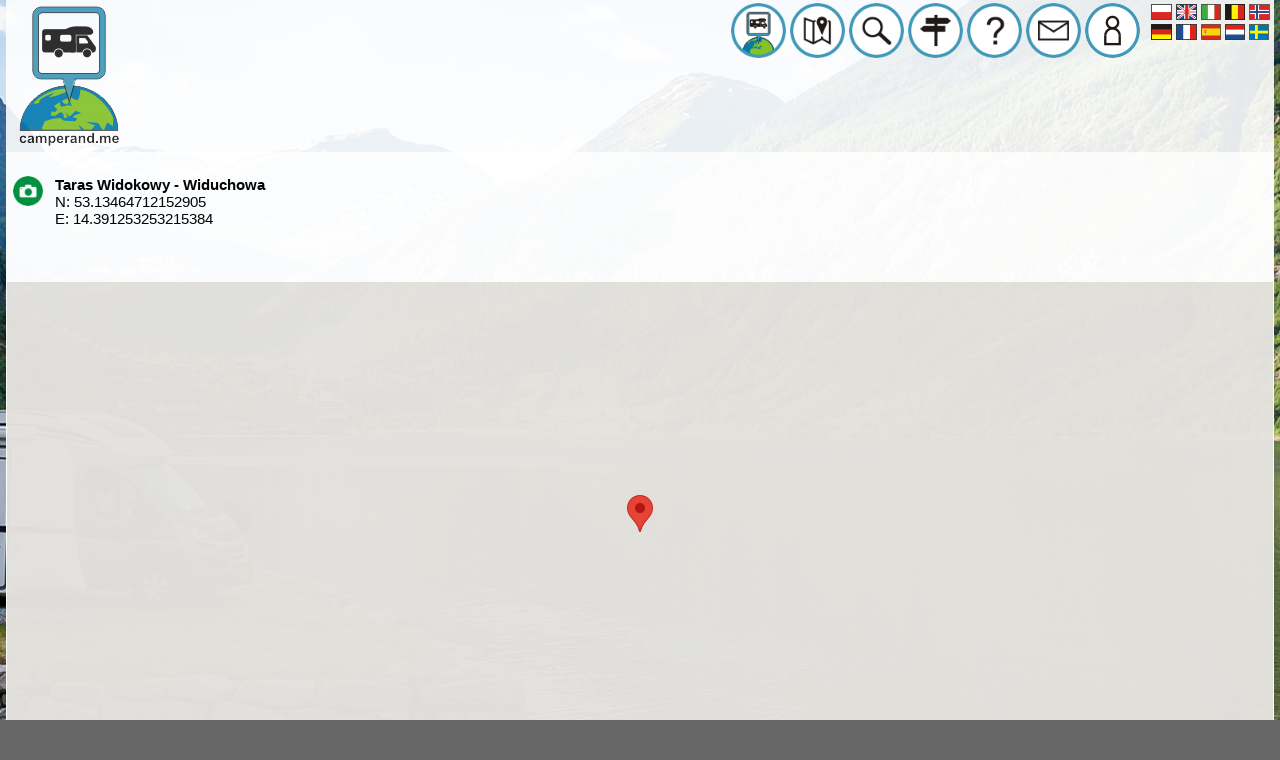

--- FILE ---
content_type: text/html; charset=UTF-8
request_url: http://cmel.webd.pro/mapatraction.php?n=53.13464712152905&e=14.391253253215384&atraction=1161&l=pl
body_size: 3493
content:
<meta name="viewport" content="width=device-width, initial-scale=1.0">
<html xmlns="http://www.w3.org/1999/xhtml" xml:lang="pl">
<head>
<link href="../cs.css" rel="stylesheet">
<meta name="description" content="camperand.me Strona zawierajaca bazę miejsc przyjaznych kamperom, kempingi, parkingi, stacje obsługi kampera">
<meta NAME="Keywords" CONTENT="camping,camp,kamper,camper,kampery,dziki,campery,stellplatz,place,overnight,polen,poland,polska,pologne,airecampingcar,Übernachtungs,campingplätze,camperplatz,kamperplatz,camperpark,kamperpark,wypożyczalnia,wohnmobile,womo,platz,plac,miejsce,postojowe,darmowe,pole,biwakowe,wypoczynek,aktywny,namiotowe,agroturystyka,wakacje,free,parking,
carawaning,karawaning,campingowy,campingowa,kempingowy,kempingowa,mapa,przyczepa,nocleg,postój,turystyka,zabytki,gdzie,jechać,wypoczynek,alternatywny,samochód,turystyczny,kampowóz,campowóz,zatrzymać">
<META http-equiv="Content-Type" content="text/html; charset=utf-8">

<meta property="og:title" content="camperand.me - baza miejsc przyjaznych kamperom" />
<meta property="og:url" content="http://www.camperand.me" />
<meta property="og:description" content="camperand.me Strona zawierajaca bazę miejsc przyjaznych kamperom, kempingi, parkingi, stacje obsługi kampera" />

 
<title>camperand.me - baza miejsc przyjaznych Kamperom</title>
<link rel="alternate" hreflang="en" href="http://camperand.me?l=en" />
<link rel="alternate" hreflang="pl" href="http://camperand.me?l=pl" />
<link rel="alternate" hreflang="fr" href="http://camperand.me?l=fr" />
<link rel="alternate" hreflang="de" href="http://camperand.me?l=de" />
<link rel="alternate" hreflang="it" href="http://camperand.me?l=it" />
<link rel="alternate" hreflang="es" href="http://camperand.me?l=es" />
<link rel="alternate" hreflang="nl" href="http://camperand.me?l=nl" />
<link rel="icon" type="image/png" href="../img/ico.png">
</head>
<body>
<div id="fb-root"></div>
<script>(function(d, s, id) {
  var js, fjs = d.getElementsByTagName(s)[0];
  if (d.getElementById(id)) return;
  js = d.createElement(s); js.id = id;
  js.src = "//connect.facebook.net/pl_PL/sdk.js#xfbml=1&version=v2.8&appId=186858668595";
  fjs.parentNode.insertBefore(js, fjs);
}(document, 'script', 'facebook-jssdk'));</script>
<div id="pasek1"><table border=0 width=100%><tr>
<tr></td><td width=10px></td></tr>
<td align=right valign=top>
<span class=menu_top>
<a href=http://camperand.me?l=pl border=0><img height=55 src="../img/camper_logo.png" alt=mapa title="mapa - miejsa przyjazne kamperom/map" ></a>
<a href=map.php?l=pl border=0><img height=55 src="../img/map.png" alt=mapa title="mapa - miejsa przyjazne kamperom/map" ></a>
<a href=find.php?start=1&l=pl border=0><img height=55 src="../img/search.png" alt=szukaj title="szukaj - wyszukiwarka miejsc/search" ></a>
<a href=http://atrakcjomat.pl border=0 target=_blank><img height=55 src="../img/attraction.png" alt=atrakcje  title="http://atrakcjomat.pl" ></a>
<a href=help.php?l=pl border=0><img height=55 src="../img/help.png" alt=pomoc title="pomoc - objaśnienie ikon/help" ></a>
<a href=contact.php?l=pl border=0><img height=55 src="../img/email.png" alt=kontakt title="kontakt - zgłoś obiekt/contact" ></a>
<img height=55 alt=logowanie src=../img/login.png title=login ></span>
<table align=right><tr><td>
<a href="http://camperand.me/?l=pl"><img alt=pl title=wersja_Polska src="../img/flag/pl.png" ></a>
<a href="http://camperand.me/?l=en"><img alt=en title=wersja_Angielska src="../img/flag/en.png" ></a>
<a href="http://camperand.me/?l=it"><img alt=it title=wersja_Włoska src="../img/flag/it.png" ></a>
<img alt=de tittle=wersja_Belgijska src="../img/flag/be.png" >
<img alt=de tittle=wersja_Norweska src="../img/flag/no.png" ><br>
<a href="http://camperand.me/?l=de"><img alt=de tittle=wersja_Niemiecka src="../img/flag/de.png" ></a>
<a href="http://camperand.me/?l=fr"><img alt=fr tittle=wersja_Francuska src="../img/flag/fr.png" ></a>
<a href="http://camperand.me/?l=es"><img alt=es title=wersja_Hiszpańska src="../img/flag/es.png" ></a>
<a href="http://camperand.me/?l=nl"><img alt=de tittle=wersja_Holenderska src="../img/flag/nl.png" ></a>
<img alt=de tittle=wersja_Szwedzki src="../img/flag/se.png" >
<br>

<td width=8></td>
</td></tr></table>


</td>
</tr></table>

</div>
<div id="pasek2">
   <!-- treść paska dol-->
</div>


<table width=100% border=0  class=top_table > 
<tr>
<td colspan=13 height=5></td>
</tr>

<td width=5px></td><td  height=140px width=100px ><a href=http://camperand.me?l=pl><span class=logo_margin><img src="../img/logo.png" alt="camperand.me" tittle=camperand.me></span></a></td><td width=5px></td>
<td width=100%></td>
<td width=5></td>
</tr>
<tr>
<td colspan=13 height=5></td>
</tr>
</table>

<table border=0 class=table_nag bgcolor=ffffff width=100%  >
<tr><td colspan=4 bgcolor=FFFFFF><br></td></tr>
<tr >
<td colspan=0 width=15 valign=top bgcolor=FFFFFF ></td>
<td colspan=0 width=30 height=30 valign=top bgcolor=FFFFFF class=table_opis_mapatr>

<img height=30 src=../img/camera.png></td><td colspan=0 width=15 valign=top bgcolor=FFFFFF ></td>
<td colspan=0 width=100% bgcolor=FFFFFF class=table_opis_mapatr>
<b>Taras Widokowy - Widuchowa</b><br>N: 53.13464712152905<br>
E: 14.391253253215384
</td></tr>

<tr><td colspan=0 width=15 valign=top bgcolor=FFFFFF ></td>
<td colspan=7 height=30 valign=top bgcolor=FFFFFF class=table_opis_mapatr>
<br></td></tr>
<tr><td colspan=7 height= valign=top><center>
</td></tr>
<tr><td colspan=7  bgcolor=FFFFFF>
<br><style>
      html, body {
        height: 100%;
        margin-left: 3px;
		margin-right: 3px;
        padding: 0;
      }
      #map {
        height: 500px;
		//width:400px;
      }
    </style>
  </head>
  <body>
    <div id="map"></div>
    <script>

      function initMap() {
        var myLatLng = {lat: 53.13464712152905, lng: 14.391253253215384};

        var map = new google.maps.Map(document.getElementById('map'), {
          zoom: 15,
          center: myLatLng
        });

        var marker = new google.maps.Marker({
          position: myLatLng,
          map: map,
         //title:'Hello World'
        });
      }
    </script>
    <script async defer
    src="https://maps.googleapis.com/maps/api/js?key=AIzaSyAhX2vpDrj0rGiYCwNtkgd4W47J-Aq_ZMA&callback=initMap">
    </script>
</td>
</tr>
<tr><td colspan=7 bgcolor=FFFFFF align=center ></td></tr>
<tr>
<td colspan=7 bgcolor=FFFFFF><hr width=100% color=f0f0f0></td></tr>
</table>

<table width="100%"  border=0>
<tr>
<td colspan=20  height=5></td>
</tr>
<tr>
<td width=5></td><td width=6 valign="top"><a href=http://camperand.me?l=pl border=0><img height=55 src="../img/camper_logo.png" alt=mapa title="mapa - miejsa przyjazne kamperom/map" ></a></td>
<td width=5></td><td width=6 valign="top"><a href=map.php?l=pl border=0><img height=55 src="../img/map.png" alt=mapa title="map" ></a></td>
<td width=5></td><td width=6 valign="top"><a href=find.php?start=1&l=pl border=0><img height=55 src="../img/search.png" alt=szukaj title="szukaj/search" ></a></td><td width=5></td>
<td width=6 valign="top"><a href=help.php?l=pl border=0><img height=55 src="../img/help.png" alt=pomoc title="pomoc/help" ></a></td><td width=5></td>
<td width=6 valign="top"><a href=attractionsall.php?l=pl border=0><img height=55 src="../img/attraction.png" alt=atrakcje title="atrakcje/attractions" ></a></td><td width=5></td>
<td width=6 valign="top"><a href=contact.php?l=pl border=0><img height=55 src="../img/email.png" alt=kontakt title="kontakt/contact" ></a></td><td width=5></td>
<td width=6 valign="top"><a href=link.php?l=pl border=0><img height=55 src="../img/link.png" alt=linki title="linki do stron o tematyce kamperowej - sklepy, wypożyczalnie, warsztaty, fora" ></a></td><td width=5></td>
<td width=6 valign="top"><a href=strefy.php?l=pl border=0><img height=55 src="../img/zone.png" alt=strefy title="strefy płatnego parkowania" ></a></td><td width=5></td>
<td width=6 valign="top"><a href=wash.php?l=pl border=0><img height=55 src="../img/washico.png" alt=pralnie title="pralnie samobsługowe" ></a></td><td width=5></td>
<td width=6 valign="top"><a href="#"><img height=55 src="../img/up.png" alt="strzałka do góry" title="up" /></a></font><td width=5 valign="top"></td></td>
<td width=6 valign="middle"><a target=_blank href='https://play.google.com/store/apps/details?id=me.camperand.camperandme&pcampaignid=MKT-Other-global-all-co-prtnr-py-PartBadge-Mar2515-1'><img alt='Get it on Google Play' height=65 src='https://play.google.com/intl/en_us/badges/images/generic/en_badge_web_generic.png'/></a>

<td width=5 valign="top"></td></td><td width=5></td>
<td colspan=6 align=right valign=top>

<table><tr><td valign=top align=right>

<a title="mapa - miejsca przyjazne kamperom" href=map.php?l=pl class=bootom_link >mapa</a><br />
<a title="szukaj - wyszukiwarka miejsc" href=find.php?start=1&l=pl class=bootom_link border=0>szukaj</font></a><br />

<a title="linki do stron o tematyce kamperowej - sklepy, wypożyczalnie, warsztaty, fora" href=link.php?l=pl class=bootom_link border=0>linki</font></a><br />
<td width=25 ></td></td><td valign=top align=right>
<a title="pomoc - objaśnienie znaczenia ikon stosowanych na stronie" href=help.php?l=pl class=bootom_link>pomoc</a><br />

<a title="kontakt - zgłoś błąd - dodaj miejsce"href=contact.php?l=pl class=bootom_link>kontakt</a><br />

<a title="atrakcje"href=attractionsall.php?l=pl class=bootom_link>atrakcje</a>

<td width=25></td></td><td valign=top align=right>
<a title="dodatkowe informacje - strefy płatnego parkowania w miastach"href=strefy.php?l=pl class=bootom_link>Strefy płatnego parkowania w miastach</a><br />

<a title="umowa kupna-sprzedaży samochodu" href=../umowy/umowa_kupna_sprzedazy_samochodu-(camperand.me).pdf class=bootom_link target=_blank>Umowa kupna sprzedaży samochodu</a><br />
<a title="wersja mobilna strony" href=http://m.camperand.me?l=pl class=bootom_link ><b>Wersja mobilna strony</b></a>
</tr></td></table>

</td>
</tr>


</table>

<table width="100%"   border=0 >
<tr>
<td align=center><br />
<script async src="//pagead2.googlesyndication.com/pagead/js/adsbygoogle.js"></script>
<!-- camperand.me -->
<ins class="adsbygoogle"
     style="display:block"
     data-ad-client="ca-pub-7031923396279770"
     data-ad-slot="8481798649"
     data-ad-format="auto"></ins>
<script>
(adsbygoogle = window.adsbygoogle || []).push({});
</script>

</td></tr>
</table>

<center><font color="#ffffff" size=1>Niniejszy katalog miejsc przyjaznych kamperom stanowi wyłączną własność camerand.me. Wszelkie prawa zastrzeżone!
﻿</font></center>

﻿<script>
  (function(i,s,o,g,r,a,m){i['GoogleAnalyticsObject']=r;i[r]=i[r]||function(){
  (i[r].q=i[r].q||[]).push(arguments)},i[r].l=1*new Date();a=s.createElement(o),
  m=s.getElementsByTagName(o)[0];a.async=1;a.src=g;m.parentNode.insertBefore(a,m)
  })(window,document,'script','https://www.google-analytics.com/analytics.js','ga');
  ga('create', 'UA-72828697-2', 'auto');
  ga('send', 'pageview');
</script></body>

--- FILE ---
content_type: text/html; charset=utf-8
request_url: https://www.google.com/recaptcha/api2/aframe
body_size: 269
content:
<!DOCTYPE HTML><html><head><meta http-equiv="content-type" content="text/html; charset=UTF-8"></head><body><script nonce="6Aw1KWlhKIPD025w4QFwgg">/** Anti-fraud and anti-abuse applications only. See google.com/recaptcha */ try{var clients={'sodar':'https://pagead2.googlesyndication.com/pagead/sodar?'};window.addEventListener("message",function(a){try{if(a.source===window.parent){var b=JSON.parse(a.data);var c=clients[b['id']];if(c){var d=document.createElement('img');d.src=c+b['params']+'&rc='+(localStorage.getItem("rc::a")?sessionStorage.getItem("rc::b"):"");window.document.body.appendChild(d);sessionStorage.setItem("rc::e",parseInt(sessionStorage.getItem("rc::e")||0)+1);localStorage.setItem("rc::h",'1765623493085');}}}catch(b){}});window.parent.postMessage("_grecaptcha_ready", "*");}catch(b){}</script></body></html>

--- FILE ---
content_type: text/css
request_url: http://cmel.webd.pro/cs.css
body_size: 1389
content:
body {
	font-family: Open_Sans,Verdana, Arial, sans-serif;
    margin-left:5;
	margin-right:5;
	margin-top:0;
	margin-bottom:0;
	background-image: url(./img/tla/2.jpg);
	background-position: center;
	background-attachment: fixed;
	background-repeat: repeat-x;
	background-color:#666

        
	}
* {box-sizing: border-box;}
iframe:focus { 
    outline: none;
}

iframe[seamless] { 
    display: block;
}
#pasek1 {
   width: 100%;
   height: 30px;
   background-color: transparent;
   position: fixed;
   top: 0;
   left: 0;
   z-index: 9999;
}

#pasek2 {
   width: 100%;
   height: 30px;
   background-color: transparent;
   position: fixed;
   bottom: 0;
   left: 0;
   z-index: 9999;
}
.menu_top {
	margin-left:10px;
	margin-right:10px;
	margin-top:10px;
}

.bootom_link {
	text-decoration:none;
	font-size:12px;
	color:#fff;
}

hr{height:0;-webkit-box-sizing:content-box;-moz-box-sizing:content-box;box-sizing:content-box}
TABLE {
	
	COLOR:#000000; 
	font-family: Open_Sans,Verdana, Arial, sans-serif;
	border-collapse: collapse;
	
	
}
.logo_margin {
	margin-left:10px;
	margin-right:10px;
}



.top_table{
	 background: transparent;
	 background-color: #ffffff;
	 font-family: Open_Sans,Verdana, Arial, sans-serif;
	  /* for IE */
   	filter:alpha(opacity=90);
   /* CSS3 standard */
   opacity:0.90; 
   
   }
   

	 
.table_nag {
	FONT-SIZE:15;
	valign:top;
	font-family: Open_Sans,Verdana, Arial, sans-serif;
	  /* for IE */
   filter:alpha(opacity=98);
   /* CSS3 standard */
   opacity:0.98;
}
.table_nag1 {
	FONT-SIZE:15;
	valign:top;
	font-family: Open_Sans,Verdana, Arial, sans-serif;
	margin-left:10px;
	margin-right:10px;
	margin-top:20px;
   filter:alpha(opacity=98);
   /* CSS3 standard */
   opacity:0.98;
}
.table_opis {
	FONT-SIZE:15;
	valign:top;
	margin-left:10px;
	margin-right:10px;
	padding:5px;
	FONT-FAMILY: Open_Sans,Verdana, Arial, sans-serif;
}

.table_opis_mapatr {
	FONT-SIZE:15;
	valign:top;
	margin-left:15px;
	margin-right:15px;
	padding:5px;
	FONT-FAMILY: Open_Sans,Verdana, Arial, sans-serif;
}

.m_bootom_link {
	text-decoration:none;
	font-size:12px;
	color:black;
}
.m_table_nag {
	FONT-SIZE:16;
	valign:top;
	font-family: Open_Sans,Verdana, Arial, sans-serif;
	filter:alpha(opacity=98);
    opacity:0.98;
}
.m_table_opis {
	FONT-SIZE:16;
	valign:top;
	margin-left:10px;
	margin-right:10px;
	padding:5px;
	FONT-FAMILY: Open_Sans,Verdana, Arial, sans-serif;
	filter:alpha(opacity=98);
    opacity:0.98;
}
.table_opis_white {
	FONT-SIZE:16px;
	valign:top;
	margin-left:10px;
	margin-right:10px;
	margin-top:10px;
	margin-bottom:10px;
	color:#FFF;
	padding:5px;
	FONT-FAMILY: Open_Sans,Verdana, Arial, sans-serif;
	filter:alpha(opacity=98);
    opacity:0.98;
		
}
.table_opis_white1 {
	FONT-SIZE:16px;
	valign:top;
	margin-left:10px;
	margin-right:10px;
	margin-top:10px;
	margin-bottom:10px;
	background:#F0F0F0;
	border:0px solid #F0F0F0;
	padding:5px;
	FONT-FAMILY: Open_Sans,Verdana, Arial, sans-serif;
	filter:alpha(opacity=98);
    opacity:0.98;
	border-radius: 0 10px 10px 0;
}
.table_opis_white2 {
	FONT-SIZE:16px;
	valign:top;
	margin-left:10px;
	margin-right:10px;
	margin-top:10px;
	margin-bottom:10px;
	background:#F0F0F0;
	border:1px solid #F0F0F0;
	padding:5px;
	FONT-FAMILY: Open_Sans,Verdana, Arial, sans-serif;
	filter:alpha(opacity=98);
    opacity:0.98;
	border-radius: 0 0 0 0;
	}
	
.table_opis_white3 {
	FONT-SIZE:16px;
	valign:top;
	margin-left:0px;
	margin-right:10px;
	margin-top:10px;
	margin-bottom:10px;
	background:#f7f3ec;
	border:0px solid #f7f3ec;
	padding:5px;
	FONT-FAMILY: Open_Sans,Verdana, Arial, sans-serif;
	filter:alpha(opacity=98);
    opacity:0.98;
	border-radius: 0 10px 10px 0;
	}


.m_link_glowna {
    font-size:15;
    text-decoration: underline;
    color: black;
	FONT-FAMILY: Open_Sans,Verdana, Arial, sans-serif;
	filter:alpha(opacity=98);
    opacity:0.98;
}


.table_opis1 {
	FONT-SIZE:15;
	valign:top;
	FONT-FAMILY: Open_Sans,Verdana, Arial, sans-serif;
}
.table_ico {
	margin-left:0;
	margin-right:0;
	margin-top:0;
	margin-bottom:0;
	border:0;
	bgcolor:#CCCccc;
}
.table_pfp {
	margin-left:5;
	margin-right:5;
	margin-top:5;
	margin-bottom:5;
	border:0;
	bgcolor:f0f0f0;
	border-radius: 10px 10px 10px 10px;
}

.img_pfp {
	border:0;
	bgcolor:f0f0f0;
	border-radius: 10px 10px 10px 10px;
}

.box_glowna {
 background:#f7f3ec;
 border:0px solid #ede4d5;
 border-radius:10px;
}

.box_glowna_tr{
 background:#ffffff;
 border:0px solid #ede4d5;
 border-radius:10px;
}

.img_opis {
	border:0;
	bgcolor:f0f0f0;
	border-radius: 10px 10px 10px 10px;
}
.table_adr {
	font-size:15;
	valign:top;
	font-family: Open_Sans,Verdana, Arial, sans-serif;
	margin-left:5;
	margin-right:5;
	margin-top:0;
}

.link_glowna_big{
    font-size: 17;
    text-decoration: none;
	font-family: Open_Sans,Verdana, Arial, sans-serif;
    color: black;
    
}
.link_glowna {
    font-size: 15;
    text-decoration: none;
	font-family: Open_Sans,Verdana, Arial, sans-serif;
    color: #333;
    
}

.link_zdjecie {
    font-size: 13;
    text-decoration: none;
    color: black;
    
}
.link_atrakcje {
    font-size: 10;
    text-decoration: underline;
    color: black;
    
}
.link_adres {
	font-size: 15;
    text-decoration: none;
    color: black;
}
.link_adres_atrakcje {
	font-size: 15;
    text-decoration: none;
	font-family: Open_Sans,Verdana, Arial, sans-serif;
    color: black;
	font-weight:bold;
}
.link_adres2 {
	font-size: 12;
    text-decoration: underline;
    color: black;
}
.form-con{
	display:block;
	width:95%;
	height:34px;
	padding:6px 12px;
	font-size:14px;
	line-height:1.42857143;
	color:#555;
	background-color:#fff;
	background-image:none;
	border:1px solid #ccc;
	border-radius:4px;
	-webkit-box-shadow:inset 0 1px 1px rgba(0,0,0,.075);
	box-shadow:inset 0 1px 1px rgba(0,0,0,.075);
	-webkit-transition:border-color ease-in-out .15s,-webkit-box-shadow ease-in-out .15s;
	-o-transition:border-color ease-in-out .15s,box-shadow ease-in-out .15s;
	transition:border-color ease-in-out .15s,box-shadow ease-in-out .15s
}

colsm{
	position:relative;
	min-height:1px;
	padding-right:1px;
	padding-left:10px
}
	
@font-face{
   font-family:Open_Sans;font-style:normal;
        src:local('Open_Sans'),local('Open_Sans'),url(http://camperand.me/ttf/Open_Sans.ttf)format('truetype')}

--- FILE ---
content_type: text/plain
request_url: https://www.google-analytics.com/j/collect?v=1&_v=j102&a=712325538&t=pageview&_s=1&dl=http%3A%2F%2Fcmel.webd.pro%2Fmapatraction.php%3Fn%3D53.13464712152905%26e%3D14.391253253215384%26atraction%3D1161%26l%3Dpl&ul=en-us%40posix&dt=camperand.me%20-%20baza%20miejsc%20przyjaznych%20Kamperom&sr=1280x720&vp=1280x720&_u=IEBAAEABAAAAACAAI~&jid=225902882&gjid=2047627449&cid=1119540119.1765623490&tid=UA-72828697-2&_gid=972188654.1765623490&_r=1&_slc=1&z=2129080548
body_size: -449
content:
2,cG-99BFDEHWKL